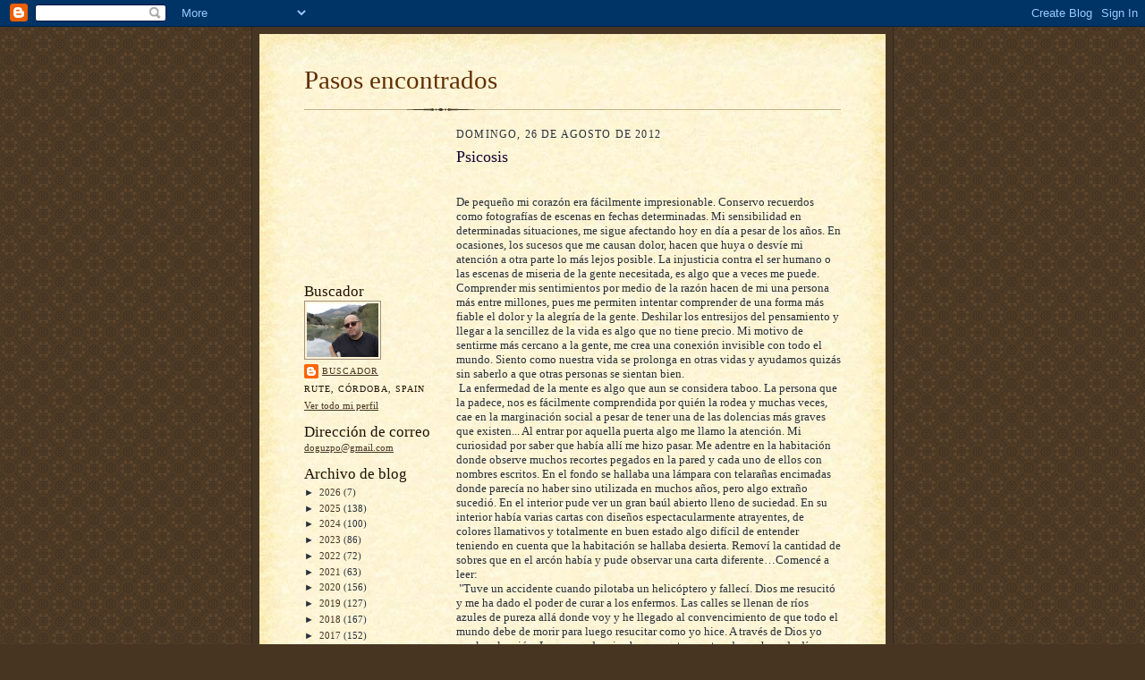

--- FILE ---
content_type: text/plain
request_url: https://www.google-analytics.com/j/collect?v=1&_v=j102&a=894186605&t=pageview&_s=1&dl=https%3A%2F%2Fpasosencontrados.blogspot.com%2F2012%2F08%2Fpsicosis_26.html&ul=en-us%40posix&dt=Pasos%20encontrados%3A%20Psicosis&sr=1280x720&vp=1280x720&_u=IEBAAEABAAAAACAAI~&jid=8987481&gjid=344454722&cid=311561259.1769704549&tid=UA-37267617-1&_gid=291454118.1769704549&_r=1&_slc=1&z=1356066434
body_size: -454
content:
2,cG-3GHFD83GBX